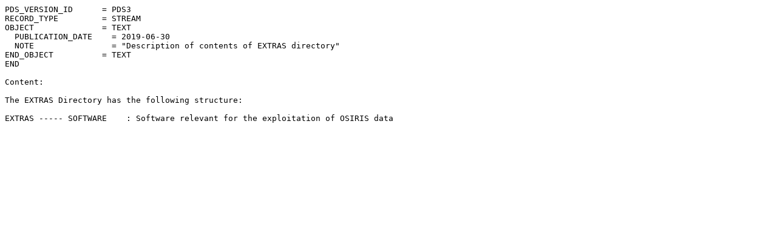

--- FILE ---
content_type: text/plain; charset=UTF-8
request_url: https://pds-smallbodies.astro.umd.edu/holdings/ro-m-osiwac-2-mars-marsswingby-v2.0/extras/extrinfo.txt
body_size: 633
content:
PDS_VERSION_ID      = PDS3                                                    
RECORD_TYPE         = STREAM                   
OBJECT              = TEXT                                                    
  PUBLICATION_DATE    = 2019-06-30
  NOTE                = "Description of contents of EXTRAS directory"       
END_OBJECT          = TEXT                                                    
END                                                                           

Content:

The EXTRAS Directory has the following structure:

EXTRAS ----- SOFTWARE    : Software relevant for the exploitation of OSIRIS data 
